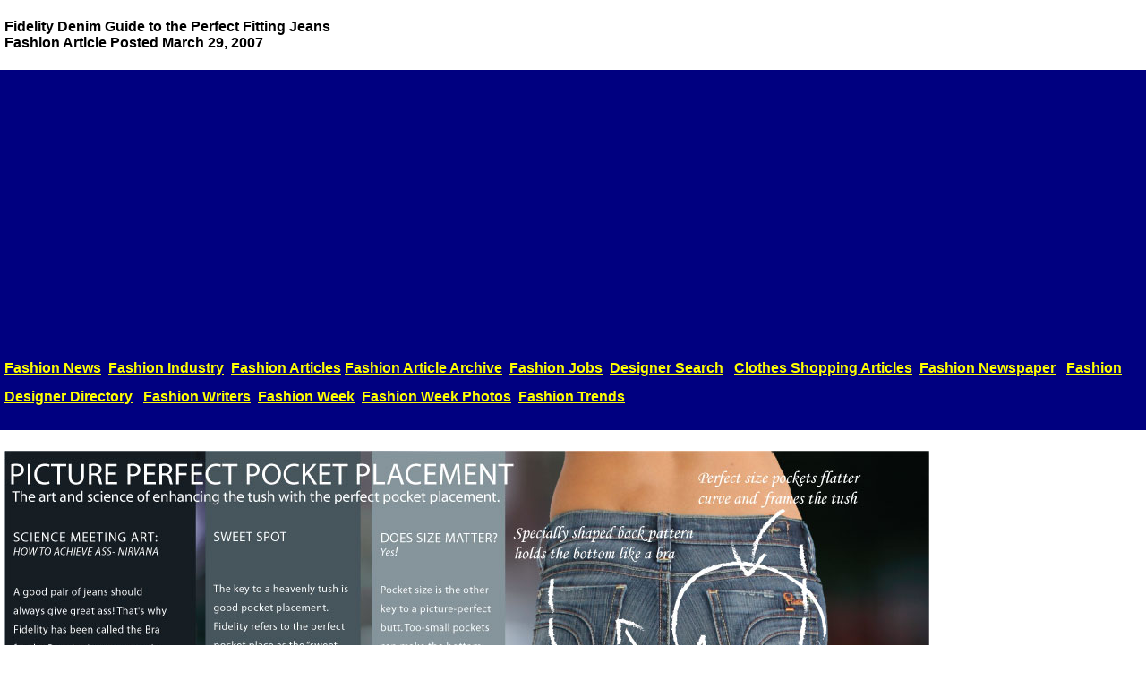

--- FILE ---
content_type: text/html
request_url: https://www.apparelsearch.com/news/articles/fashion/2007/3.29.07/fidelity_denim_guide_perfect_fit_jeans.htm
body_size: 2655
content:
<!DOCTYPE html>
<html>

<head>
<title>Fidelity Denim Guide to the Perfect Fitting Jeans</title>
<meta content="Fidelity Denim Guide to the Perfect Fitting Jeans, fidelity denim, denim jeans, perfect fitting jeans, great fitting jeans, jeans, denim jeans, womens jeans, mens jeans" name="keywords" />
<meta content="Fidelity Denim Guide to the Perfect Fitting Jeans. Fashion denim article to help consumers learn about properly fitting jeans" name="description" />
<style fprolloverstyle="">
A:hover {
	color: #FF0000;
}
Img {
	Max-width: 100%;
}
</style>
<span class="auto-style2">
<!--webbot bot="PurpleText" preview="Apparel Search fashion directory Google Analytics" --></span>
<span class="auto-style2">
<!-- Global site tag (gtag.js) - Google Analytics -->
<script async src="https://www.googletagmanager.com/gtag/js?id=UA-45734290-1"></script>
<script>
  window.dataLayer = window.dataLayer || [];
  function gtag(){dataLayer.push(arguments);}
  gtag('js', new Date());

  gtag('config', 'UA-45734290-1');
</script>
</span>
<meta content="width=device-width, initial-scale=1" name="viewport" />
<meta http-equiv='content-language' content='en-us'>


<!--webbot bot="PurpleText" preview="Google Adsense By Site : Add ONLY ONCE on Page and Google determines where to put ads" -->
<script async src="https://pagead2.googlesyndication.com/pagead/js/adsbygoogle.js?client=ca-pub-5269485596761734"
     crossorigin="anonymous"></script>
</head>


<body alink="#0000FF" leftmargin="0" link="#0000FF" topmargin="0" vlink="#0000FF">

<table id="table206" border="0" cellpadding="5" style="border-collapse: collapse" width="100%">
<tr>
<td width="95%">
<p align="center" class="MsoNormal" style="text-align: left">
<span lang="en-us"><b><font size="medium"><span class="auto-style2">Fidelity 
Denim Guide to the Perfect Fitting Jeans</span></font><br class="auto-style2" />
<span class="auto-style2">Fashion Article Posted March 29, 2007</span></b></span></p>
</td>
</tr>
<tr>
<td bgcolor="#000080" style="width: 96%" width="1%">
<p align="left" class="auto-style1"><span lang="en-us">
<font color="#FFFF00" face="Verdana"><b>
<a href="../../../../../news.htm"><font color="#FFFF00">
<span class="auto-style2">Fashion News</span></font></a><span class="auto-style2">&nbsp;
<a href="../../../../../fashion.htm"><font color="#FFFF00">Fashion Industry</font></a>&nbsp;
<a href="../../fashion_articles.htm"><font color="#FFFF00">Fashion Articles</font></a>&nbsp;</span></b></font><b><font color="#FFFF00" face="Verdana"><a href="../../../archive/fashion_article_archive.htm"><font color="#FFFF00"><span class="auto-style2">Fashion 
Article Archive</span></font></a><span class="auto-style2"> </span>
</font></b><font color="#FFFF00" face="Verdana"><b>&nbsp;<span class="auto-style2"><a href="../../../../../employment.htm"><font color="#FFFF00">Fashion 
Jobs</font></a>&nbsp; </span>
<a href="https://www.apparelsearch.com/about/sites/designer_search.htm">
<font color="#FFFF00"><span class="auto-style2">Designer Search</span></font></a></b></font><b><font color="#FFFF00" face="Verdana">
<span class="auto-style2">&nbsp;
<a href="../../../shopping/shopping_articles.htm"><font color="#FFFF00">
Clothes Shopping Articles</font></a>&nbsp;
<a href="https://www.apparelsearch.com/about/sites/fashion_newspaper.htm"
><font color="#FFFF00">Fashion 
Newspaper</font></a>&nbsp;&nbsp;
<a href="../../../../../fashion/designer/fashion_designers.htm">
<font color="#FFFF00">Fashion Designer Directory</font></a>&nbsp; </span>
</font></b><font color="#FFFF00" face="Verdana"><b>&nbsp;<span class="auto-style2"><a href="../../../../writers/fashion_writers_apparel_authors.htm"><font color="#FFFF00">Fashion 
Writers</font></a>&nbsp;
<a href="../../../../../fashion/week/fashion_week.htm">
<font color="#FFFF00">Fashion Week</font></a>&nbsp;
<a href="http://www.fashionweekphotos.com/"><font color="#FFFF00">Fashion 
Week Photos</font></a>&nbsp; </span>
<a href="../../../../../fashion/forecasting/fashion_forecasting.htm">
<font color="#FFFF00"><span class="auto-style2">Fashion Trends</span></font></a></b></font></span></p>
</td>
</tr>
<tr>
<td style="width: 90%" valign="top" width="69%"><span id="Ymsgr00">
</span>
<style type="text/css">
Img {
	Max-width: 100%;
}
.auto-style1 {
	line-height: 200%;
}
.auto-style2 {
	font-family: Verdana, Geneva, Tahoma, sans-serif;
}
</style>
<br class="auto-style2" />
<img alt="perfect fitting jeans.  guide to great fitting jeans by Fidelity Denim" border="0" class="auto-style2" height="582" src="fidelity-pockets-uS101.a.jpg" width="1033" /><table id="table207" border="0" cellpadding="5" cellspacing="5" width="100%">
<tr>
<td><span lang="en-us"><span class="auto-style2">&nbsp;Learn more 
about great fitting jeans at
<a href="http://www.fidelitydenim.com">Fidelity Denim</a></span></span></td>
</tr>
<tr>
<td><span class="auto-style2">
<!--webbot bot="PurpleText" preview="Media Fashion Ads 300x250" --><script id="mNCC" language="javascript">
				
				
				
    medianet_width = "300";
    medianet_height = "250";
    medianet_crid = "851816155";
    medianet_versionId = "3111299"; 
  </script></span> <span class="auto-style2">
<script src="//contextual.media.net/nmedianet.js?cid=8CUMMSE85"></script>
</span></td>
</tr>
</table>
</td>
</tr>
<tr>
<td bgcolor="#000000" valign="top" width="96%">&nbsp;</td>
</tr>
<tr>
<td bgcolor="#FFFFFF" valign="top" width="96%">
<!--webbot bot="PurpleText" preview="Fashion on Amazon" -->
<script type="text/javascript">
amzn_assoc_placement = "adunit0";
amzn_assoc_search_bar = "true";
amzn_assoc_tracking_id = "apparelsearchcom";
amzn_assoc_search_bar_position = "bottom";
amzn_assoc_ad_mode = "search";
amzn_assoc_ad_type = "smart";
amzn_assoc_marketplace = "amazon";
amzn_assoc_region = "US";
amzn_assoc_title = "Become more stylish.";
amzn_assoc_default_search_phrase = "handbags";
amzn_assoc_default_category = "Apparel";
amzn_assoc_linkid = "8642e517b24cff76f2999abf422f80ff";
amzn_assoc_default_browse_node = "1036592";
</script>
<script src="//z-na.amazon-adsystem.com/widgets/onejs?MarketPlace=US" type="text/javascript">
		
		
		
</script>
</td>
</tr>
<tr>
<td width="95%">
<p align="center"><a href="https://www.apparelsearch.com/">
<span class="auto-style2" lang="en-us"><font>Apparel Search</font></span></a><font><span class="auto-style2">&nbsp;&nbsp;
<a href="../../../../../addyour.htm">Add Your Company</a>&nbsp;&nbsp;
<a href="../../../../../contact_us.htm">Contact Us</a>&nbsp;&nbsp;
<a href="../../../../../about_us.htm">About Us</a>&nbsp;&nbsp;
<a href="../../../../../advertise.htm">Advertise</a>&nbsp;&nbsp;
<a href="../../../../../news_letter_fashion_industry.htm">News Letter</a>&nbsp;&nbsp;
<a href="../../../../../legal_notice.htm">Legal</a>&nbsp;&nbsp; </span>
</font><a href="../../../../../help.htm"><span class="auto-style2">
<font>Help</font></span><font><br class="auto-style2" />
</font></a><span class="auto-style2"><font>Copyright &copy; 1999-2023 Apparel Search Company</font>.&nbsp; All Rights Reserved.&nbsp; </span></p>
</td>
</tr>
</table>





</body>
<html>

</html>

</html>


--- FILE ---
content_type: text/html; charset=utf-8
request_url: https://www.google.com/recaptcha/api2/aframe
body_size: 267
content:
<!DOCTYPE HTML><html><head><meta http-equiv="content-type" content="text/html; charset=UTF-8"></head><body><script nonce="w3NIMt5gN47uhYTIy5p7qg">/** Anti-fraud and anti-abuse applications only. See google.com/recaptcha */ try{var clients={'sodar':'https://pagead2.googlesyndication.com/pagead/sodar?'};window.addEventListener("message",function(a){try{if(a.source===window.parent){var b=JSON.parse(a.data);var c=clients[b['id']];if(c){var d=document.createElement('img');d.src=c+b['params']+'&rc='+(localStorage.getItem("rc::a")?sessionStorage.getItem("rc::b"):"");window.document.body.appendChild(d);sessionStorage.setItem("rc::e",parseInt(sessionStorage.getItem("rc::e")||0)+1);localStorage.setItem("rc::h",'1769905233386');}}}catch(b){}});window.parent.postMessage("_grecaptcha_ready", "*");}catch(b){}</script></body></html>